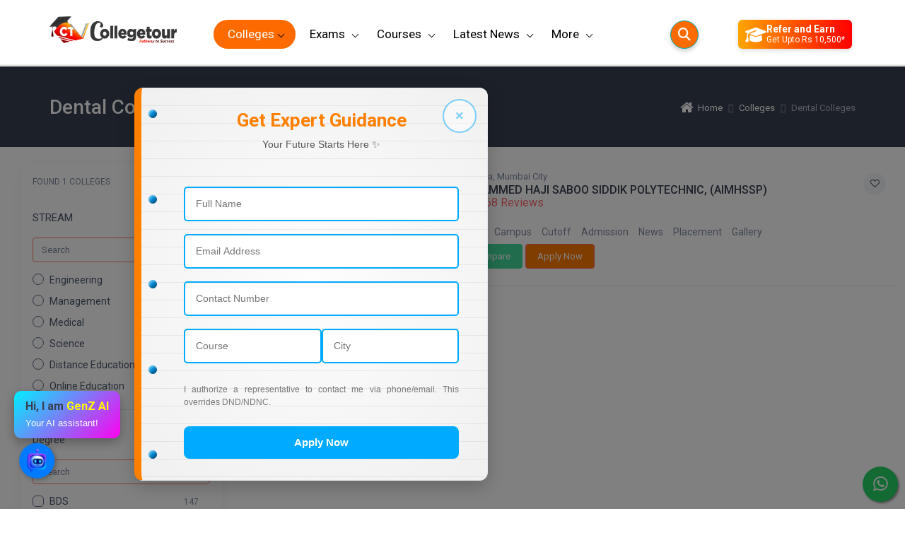

--- FILE ---
content_type: text/css
request_url: https://collegetour.in/frontend/assets/css/global.css
body_size: 1476
content:
html,body,div,span,applet,object,iframe,h1,h2,h3,h4,h5,h6,p,blockquote,pre,a,abbr,acronym,address,big,cite,code,del,dfn,em,img,ins,kbd,q,s,samp,small,strike,strong,sub,sup,tt,var,b,u,i,center,dl,dt,dd,ol,ul,li,fieldset,form,label,legend,table,caption,tbody,tfoot,thead,tr,th,td,article,aside,canvas,details,embed,figure,figcaption,footer,header,hgroup,menu,nav,output,ruby,section,summary,time,mark,audio,video{margin:0;padding:0;border:0;vertical-align:baseline}article,aside,details,figcaption,figure,footer,header,hgroup,menu,nav,section{display:block}body{}ol,ul{list-style:none}blockquote,q{quotes:none}blockquote:before,blockquote:after,q:before,q:after{content:'';content:none}table{border-collapse:collapse;border-spacing:0}*,:before,:after{box-sizing:border-box;-moz-box-sizing:border-box;-webkit-box-sizing:border-box}html{-ms-text-size-adjust:100%;-webkit-text-size-adjust:100%;font-size:100%}body{font-family:'Roboto',sans-serif;background:transparent}h1,h2,h3,h4,h5,h6{font-family:'Roboto',sans-serif}h1{}h2{}h3{}h4{}h5{}h6{}a,a:hover{text-decoration:none;display:inline-block}.clear{clear:both;display:block;overflow:hidden;visibility:hidden;width:0;height:0}.clearfix:after{clear:both;content:' ';display:block;font-size:0;line-height:0;visibility:hidden;width:0;height:0}.clearfix{display:inline-block}* html .clearfix{height:1%}.clearfix{display:block}img{max-width:100%;max-height:100%;width:auto;height:auto}header.nav-down .logo1 a{background-image:url(../images/logo1.png)}.more-links{font-size:14px}.search{margin:10px 0 0 20px}#header nav{z-index:9999;position:relative}nav .sub-links:last-child ul li{display:block;width:100%}nav .four-column li{font-size:14px}nav ul ul li > .more-links{padding:10px}nav ul ul ul > li{margin:0 0 10px}header.nav-down .logo1 a img{display:block}.close{background:url(../images/common-sprite.2f083dc4ea56.png) no-repeat -160px -30px}.search{position:relative;z-index:99999}nav li.userLogin .userName,nav ul > li > ul{top:55px}nav ul ul .active > ul,nav ul ul .active > ul ul,nav ul ul.four-column ul{top:0}header .searchContent{height:67vh}.nav_ctm_block.commonCtaBlock h3{font-size:15px;margin-bottom:5px;color:#333}nav li .heading,nav li .title{margin:0 0 15px}nav ul li > ul > li.back{font-size:0}.overlay_box{position:fixed;z-index:999999;height:100%;width:100%;left:0;top:0;display:flex;justify-content:center;align-items:center;background:rgba(0,0,0,0.5);display:none}.overlay_box.show{display:flex}.box_model{max-width:880px;box-shadow:0 .3rem 1.525rem -.375rem #000;width:880px;pointer-events:auto;background-color:#fff;background-clip:padding-box;border:1px solid #e3e9ef;border-radius:.4375rem;overflow:auto}.box_model_top{padding:5px 20px;border-bottom:1px solid #e3e9ef;border-top-left-radius:calc(0.4375rem - 1px);border-top-right-radius:calc(0.4375rem - 1px);background-color:#f6f9fc;position:relative}.croosI{position:absolute;right:10px;top:16px;color:#333;cursor:pointer;width:25px;font-size:20px}.box_model_top ul{display:flex;justify-content:flex-start}.box_model_top ul li{margin-right:15px}.box_model_top ul li a{color:#4b566b;padding:12px 9px;display:inline-block;font-size:16px;line-height:1.6;font-weight:500;font-family:'Roboto',sans-serif}.box_model_top ul li.active a,.box_model_top ul li.active a:hover{color:#fe696a}.tab_cell_content{display:none;padding:24px 20px}.tab_cell_content.active{display:block}.form_box{margin:0 0 16px;position:relative}.eye_icon{background-image:url(../images/eye.png);background-repeat:no-repeat;display:block;width:20px;height:20px;background-position:-3px -32px;position:absolute;right:12px;top:44px}.eye_icon.show{background-position:-3px -6px}.form_box label{display:block;font-size:14px;line-height:1.6;font-weight:500;font-family:'Roboto',sans-serif;color:#373f50;margin:0 0 5px}.form_box span{color:#f34770;font-size:12px;line-height:1.6;font-weight:400;font-family:'Roboto',sans-serif;margin-top:6px;display:none}.form_box input{display:block;width:100%;padding:10px 16px;font-size:15px;font-weight:400;line-height:1.5;color:#4b566b;background-color:#fff;background-clip:padding-box;border:1px solid #dae1e7;-webkit-appearance:none;-moz-appearance:none;appearance:none;border-radius:.3125rem;box-shadow:inset 0 1px 2px transparent;transition:border-color .15s ease-in-out,box-shadow .15s ease-in-out;font-family:'Roboto',sans-serif}.form_box input:focus{color:#4b566b;background-color:#fff;border-color:#ffb4b5;outline:0;box-shadow:inset 0 1px 2px transparent,0 .375rem .625rem -.3125rem red}.btn_global{display:block;width:100%;background-color:#fe696a;border:1px solid #fe696a;padding:10px 22px;font-size:14px;line-height:1.6;font-weight:400;font-family:'Roboto',sans-serif;color:#fff;box-shadow:0 .5rem 1.125rem -.5rem red;border-radius:5px;cursor:pointer}.btn_global:hover{border-color:#fe3638;background-color:#fe3638;box-shadow:none}.rem_pass{display:flex;justify-content:space-between;margin:0 0 20px}.rem_pass a{font-size:14px;line-height:1.6;font-weight:400;font-family:'Roboto',sans-serif;color:#fe696a}.form-check-label{display:inline-block;font-size:14px;line-height:1.6;font-weight:400;font-family:'Roboto',sans-serif;vertical-align:middle;color:#4b566b;vertical-align:middle}.form-check input{display:inline-block;vertical-align:middle}

--- FILE ---
content_type: text/css
request_url: https://collegetour.in/frontend/assets/css/style.css
body_size: 2118
content:
.container {
    max-width: 1170px;
    width: 100%;
    margin: 0 auto;
    padding: 0 15px
}

.counselling {
    padding: 50px 0;
    background: url(../images/home-banner6.jpg) no-repeat center center/cover;
    background-attachment: fixed;
    text-align: center
}

.counselling h2 {
    font-weight: 700;
    font-size: 40px;
    color: #fff;
    line-height: 64px;
    margin: 0;
    font-family: 'Roboto', sans-serif;
    text-shadow: 0 2px 3px #000
}

.counselling h4 {
    font-weight: 400;
    font-size: 30px;
    color: #fff;
    line-height: 48px;
    margin: 0 0 25px;
    font-family: 'Roboto', sans-serif;
    text-shadow: 0 2px 3px #000
}

.counselling p {
    color: #fff;
    font-size: 14px;
    font-weight: 400;
    line-height: 22px;
    margin: 0 0 40px;
    font-family: 'Roboto', sans-serif;
    text-shadow: 0 2px 3px #000
}

.how_it_work {}

.how_it_work h3 {
    color: #fff;
    font-size: 30px;
    font-weight: 400;
    margin: 0 0 50px
}

.cell_wrapper {
    display: flex;
    justify-content: space-between;
    flex-wrap: wrap
}

.cell_wrapper .cell {
    background-color: #fff;
    border-radius: 5px;
    box-shadow: 0 0 10px 0 rgba(0, 0, 0, .05);
    border-bottom: 3px solid rgba(58, 166, 167, 1);
    padding: 25px 0;
    text-align: center;
    text-decoration: none;
    width: calc(16.66% - 10px)
}

.cell h6 {
    color: #333;
    font-weight: 600;
    font-size: 14px;
    line-height: 1.6;
    margin: 0
}

.study_abroad {
    padding: 50px 0;
    text-align: center;
    background-color: #fff
}

.study_abroad h3 {
    font-size: 40px;
    line-height: 1.6;
    color: #333;
    font-weight: 700;
    font-family: 'Roboto', sans-serif;
    margin: 0
}

.study_abroad h4 {
    font-size: 30px;
    line-height: 1.6;
    color: #333;
    font-weight: 400;
    font-family: 'Roboto', sans-serif;
    margin: 0 0 25px
}

.study_abroad span {
    font-size: 14px;
    line-height: 1.6;
    color: #000;
    font-weight: 400;
    margin: 0 0 50px;
    font-family: 'Roboto', sans-serif;
    display: block
}

.country_wrapper {
    display: flex;
    justify-content: center;
    flex-wrap: wrap;
    text-align: center
}

.coutry_cell {
    width: 25%;
    padding: 10px;
    margin: 0 0 30px
}

.coutry_cell a {
    display: inline-block;
    text-decoration: none
}

.coutry_cell a strong {
    color: #333;
    font-weight: 400;
    font-size: 14px;
    line-height: 1.6;
    font-family: 'Roboto', sans-serif;
    display: block
}

.explore_btn {
    display: inline-block;
    color: #fff;
    cursor: pointer;
    text-decoration: none;
    font-size: 14px;
    border: 0;
    border-radius: 2px;
    background: #fd6c73;
    transition: all .2s;
    padding: 0;
    font-weight: 700;
    position: relative;
    /*box-shadow: 0 5px 15px red;*/
    align-items: center;
    width: 250px;
    height: 50px;
    line-height: 50px
}

.explore_btn:hover {
    background: #e2575e
}

.video_platform {
    padding: 70px 0
}

.pplatform_wrapper {
    display: flex;
    justify-content: space-between;
    flex-wrap: wrap
}

.platform_text {
    width: 50%
}

.platform_text h2 {
    font-size: 36px;
    font-weight: 600;
    line-height: 1.1;
    color: #000;
    font-family: 'Roboto', sans-serif;
    text-transform: uppercase;
    border-bottom: 3px solid #48639e;
    text-align: center;
    padding-bottom: 5px;
    margin: 0 0 30px
}

.platform_text p {
    font-size: 18px;
    font-weight: 400;
    line-height: 1.1;
    color: #000;
    font-family: 'Georgia', Arial, Helvetica, sans-serif;
    margin: 0
}

.platform_text h4 {
    margin: 0 0 30px;
    font-size: 24px;
    font-weight: 500;
    line-height: 1.1;
    color: #000;
    font-family: 'Roboto', sans-serif
}

.platform_wrapper figure {
    width: calc(100% - 50%);
    padding-left: 20px
}

.platform_wrapper {
    display: flex;
    justify-content: space-between;
    flex-wrap: wrap;
    margin: 0 0 40px;
    align-items: center
}

.explore_btn,
.explore_btn:hover {
    color: #000;
    background-color: #ff7900;
    border-color: #ccc;
    padding: 10px 40px;
    text-align: center;
    width: 450px;
    display: block;
    font-weight: 400;
    font-size: 18px;
    line-height: 2;
    border-radius: 6px;
    margin: 0 auto
}

.collegefinder {
    padding: 50px 0;
    text-align: center
}

.collegefinder h2 {
    color: #333;
    font-size: 40px;
    font-weight: 700;
    font-family: 'Roboto', sans-serif;
    line-height: 1.6
}

.collegefinder h3 {
    color: #333;
    font-size: 30px;
    font-weight: 400;
    font-family: 'Roboto', sans-serif;
    line-height: 1.6;
    margin: 0 0 30px
}

.collegefinder p {
    color: #000;
    margin: 0 0 50px;
    font-family: 'Roboto', sans-serif;
    font-weight: 400;
    font-size: 14px;
    line-height: 1.6
}

.tab_wrapper .tab {
    background-color: #f7f7f7;
    border: 1px solid #e8e8e8;
    font-size: 18px;
    border-radius: 25px;
    width: fit-content;
    margin: 0 auto 25px;
    display: flex;
    overflow: hidden
}

.tab_wrapper .tab li a {
    display: inline-block;
    padding: 8px 15px;
    cursor: pointer;
    font-size: 18px;
    color: #222;
    font-weight: 400
}

.tab_wrapper .tab li.active a {
    background: #fff;
    color: #348fd6;
    border-radius: 25px;
    box-shadow: 0 0 14px #000
}

.tabcell {
    display: none;
    min-width: 738px
}

.tab_content {
    overflow: auto;
    padding: 0 0 15px
}

.tabcell.active {
    display: block
}

.box_cell {
    padding: 0 5px;
    width: 16.666%
}

.box_cell a {
    display: block;
    cursor: pointer;
    margin-bottom: 10px;
    text-align: center;
    border-radius: 2px;
    background: #fff;
    border: 1px solid #e8e8e8;
    overflow: hidden;
    transition: all .2s;
    padding: 15px 0
}

.box_cell a:hover {
    box-shadow: 0 0 10px #000;
    transform: scale(1.1)
}

.box_wrapper {
    display: flex;
    justify-content: space-between;
    flex-wrap: wrap
}

.box_wrapper h5 {
    font-size: 14px;
    color: #333;
    font-weight: 400;
    font-family: 'Roboto', sans-serif;
    line-height: 1.6
}

.box_wrapper span {
    font-weight: 400;
    color: #999;
    font-family: 'Roboto', sans-serif;
    line-height: 1.6;
    font-size: 12px
}

.tabcell_inner {
    display: flex;
    justify-content: space-between
}

.tabcell_inner .box_wrapper {
    width: calc(100% - 190px);
    padding: 0 10px
}

.tabcell_left {
    width: 180px;
    background-image: linear-gradient(#fff, #e7f4fc);
    padding: 0 10px 15px;
    border-radius: 8px;
    border: 1px solid #e7f4fc;
    display: flex;
    justify-content: center;
    align-items: center
}

.tabcell_left h6 {
    font-size: 14px;
    color: #333;
    font-weight: 400;
    font-family: 'Roboto', sans-serif;
    line-height: 1.6;
    margin: 0
}

.tabcell_left a {
    display: inline-block;
    text-decoration: none;
    color: #348fd6;
    font-size: 14px;
    font-weight: 400;
    font-family: 'Roboto', sans-serif;
    line-height: 1.6
}

.tabcell_left figure {
    margin: 0 0 30px;
    text-align: center
}

.banner_inner img {
    width: 100%
}

.banner_cell {
    position: relative
}

.overlay {
    position: fixed;
    left: 0;
    top: 0;
    width: 100%;
    text-align: center;
    height: 100vh
}

.overlay_content h2 {
    line-height: 40px;
    text-shadow: 0 6px 5px #000;
    color: #fff;
    font-size: 50px;
    margin: 0;
    font-weight: 700
}

.overlay .container {
    height: 100%
}

.overlay_content {
    display: flex;
    justify-content: center;
    align-items: center;
    height: 100%
}

.feature_wrapper {
    display: flex;
    flex-wrap: wrap;
    justify-content: space-between;
    box-shadow: 0 0 10px #000;
    border-radius: 8px;
    /*padding: 20px;*/
    top: 0;
    position: relative;
    background: #fff;
    transform: translateY(-20%)
}

.feature_cell {
    width: 24.66%;
    /*padding: 20px 0;*/
    text-align: center
}

.feature_cell a {
    display: block;
    text-align: center;
    padding: 15px 15px
}

.feature_cell h6 {
    font-size: 14px;
    line-height: 1.6;
    font-weight: 600;
    color: #333;
    font-family: 'Roboto', sans-serif;
    margin: 0
}

.loan_facility {
    padding: 80px 0;
    background: url(../images/home-banner7.jpg) no-repeat center center/cover;
    text-align: center;
    background-attachment: fixed
}

.loan_facility h2 {
    font-size: 40px;
    line-height: 1.6;
    font-weight: 700;
    color: #fff;
    font-family: 'Roboto', sans-serif;
    text-shadow: 0 2px 3px #000
}

.loan_facility h3 {
    font-size: 30px;
    line-height: 1.6;
    font-weight: 400;
    color: #fff;
    font-family: 'Roboto', sans-serif;
    text-shadow: 0 2px 3px #000
}

.loan_facility p {
    font-size: 14px;
    line-height: 1.6;
    font-weight: 400;
    color: #fff;
    font-family: 'Roboto', sans-serif;
    margin: 0 0 50px;
    text-shadow: 0 2px 3px #000
}

.facility_list {
    display: flex;
    justify-content: center;
    flex-wrap: wrap;
    margin: 0 0 50px
}

.facility_cell {
    width: 16.66%;
    text-align: center;
    padding: 0 5px
}

.facility_cell p {
    font-size: 14px;
    line-height: 1.6;
    font-weight: 400;
    color: #fff;
    font-family: 'Roboto', sans-serif;
    margin: 0
}

.facility_cell .circle {
    width: 90px;
    height: 90px;
    background-color: #fff;
    border-radius: 50%;
    margin: 0 auto 20px;
    display: flex;
    justify-content: center;
    align-items: center
}

.education_btn {
    border-radius: 2px;
    background: #ff7900;
    transition: all .2s;
    height: 50px;
    line-height: 50px;
    display: inline-block;
    text-align: center;
    width: 250px;
    font-size: 14px;
    font-weight: 400;
    color: #fff;
    font-family: 'Roboto', sans-serif;
    padding: 0 10px;
    /*box-shadow: 0 5px 15px red*/
}

.education_btn:hover {
    background: #ffcc29
}

.popular_college {
    padding: 100px 0;
    text-align: center
}

.popular_college h2 {
    font-size: 30px;
    font-weight: 400;
    color: #333;
    font-family: 'Roboto', sans-serif;
    line-height: 1.6;
    margin: 0 0 30px
}

.college_cell {
    background: #fff;
    height: 100%;
    transition: .5s ease-out;
    text-align: left;
    border-radius: 8px;
    border: 1px solid #eee;
    margin: 10px;
    overflow: hidden
}

.text {
    padding: 10px
}

.college_cell h5 {
    font-size: 14px;
    font-weight: 400;
    color: #333;
    font-family: 'Roboto', sans-serif;
    line-height: 1.6
}

.popular_college .slick-arrow {
    position: absolute;
    top: 50%;
    transform: translateY(-50%);
    font-size: 0;
    width: 35px;
    height: 35px;
    background: #000;
    border-radius: 50%;
    cursor: pointer;
    border: none
}

.popular_college .slick-prev {
    left: -55px
}

.popular_college .slick-next {
    right: -55px
}

.popular_college .slick-prev:after {
    content: '\f104';
    font-family: FontAwesome, serif;
    position: absolute;
    color: #fff;
    left: 11px;
    top: 0;
    font-size: 25px;
    right: auto;
    bottom: auto;
    margin: auto
}

.popular_college .slick-next:after {
    content: '\f105';
    font-family: FontAwesome, serif;
    position: absolute;
    color: #fff;
    left: 16px;
    top: -1px;
    font-size: 25px;
    right: auto;
    bottom: auto;
    margin: auto
}

.latest_new {
    padding: 100px 0;
    text-align: center
}

.latest_new h2 {
    font-size: 30px;
    font-weight: 400;
    color: #333;
    font-family: 'Roboto', sans-serif;
    line-height: 1.6;
    margin: 0 0 30px
}

.latest_new span {
    color: #999;
    margin-bottom: 10px;
    display: block;
    font-family: 'Roboto', sans-serif;
    line-height: 1.6;
    font-size: 14px;
    font-weight: 400
}

.latest_new h5 {
    font-weight: 400;
    color: #333;
    font-family: 'Roboto', sans-serif;
    line-height: 1.6;
    font-size: 14px;
    margin: 0 0 10px
}

.latest_new .slick-arrow {
    position: absolute;
    top: 73px;
    font-size: 0 !important;
    width: 35px;
    height: 35px;
    background: #000;
    border-radius: 50%;
    cursor: pointer;
    border: none
}

.latest_new .slick-prev {
    left: -55px
}

.latest_new .slick-next {
    right: -55px
}

.latest_new .slick-prev:after {
    content: '<';
    position: absolute;
    color: #fff;
    left: 10px;
    top: -2px;
    font-size: 25px;
    right: auto;
    bottom: auto;
    margin: auto
}

.latest_new .slick-next:after {
    content: '>';
    position: absolute;
    color: #fff;
    left: 12px;
    top: -2px;
    font-size: 25px;
    right: auto;
    bottom: auto;
    margin: auto
}

.blog_news_college {
    padding: 70px 0
}

.blog_news_college .blog_news_college_inner {
    display: flex;
    justify-content: center;
    flex-wrap: wrap
}

.list_cell_wrapper {
    width: 33.33%;
    /*box-shadow: 0 20px 50px 0 #470000;*/
    padding: 40px 25px;
    position: relative
}

.list_cell_wrapper h3 {
    font-weight: 600;
    color: #000;
    font-family: 'Roboto', sans-serif;
    line-height: 1.6;
    font-size: 22px;
    margin: 0 0 18px
}

.item_list {
    height: 392px;
    overflow: auto
}

.item_list li {
    margin: 0 0 25px
}

.item_list li a {
    display: flex;
    justify-content: flex-start;
    flex-wrap: wrap
}

.item_list li figure {
    width: 84px
}

.item_list li p {
    color: #343a40;
    font-size: 14px;
    font-weight: 400;
    line-height: 18px;
    font-family: 'Roboto', sans-serif;
    padding-left: 8px;
    width: calc(100% - 84px)
}

.viewall_wrapper a {
    color: #48639e;
    display: inline-block;
    font-family: 'Roboto', sans-serif;
    line-height: 1.6;
    font-size: 16px
}

.viewall_wrapper {
    text-align: right
}
.float {
    position: fixed;
    width: 50px;
    height: 50px;
    bottom: 10px;
    right: 10px;
    background-color: #25d366;
    color: #FFF;
    border-radius: 50px;
    text-align: center;
    font-size: 24px;
    box-shadow: 2px 2px 3px #999;
    z-index: 100;
}

--- FILE ---
content_type: text/css
request_url: https://collegetour.in/frontend/assets/css/responsive.css
body_size: 564
content:
@media only screen and (max-width:1169px){.platform_wrapper figure{width:calc(100% - 350px)}.platform_text{width:350px}.box_cell{width:25%}.box_wrapper{justify-content:center}.popular_college .slick-next{right:20px;z-index:99}.popular_college .slick-prev{left:20px;z-index:99}.latest_new .slick-next{right:20px;z-index:99;margin-top:50px}.latest_new .slick-prev{left:20px;z-index:99;margin-top:50px}.overlay_content h2{font-size:30px}}@media only screen and (max-width:1024px){.logo1 a img{margin-left:10px;max-width:100%;width:auto}.searchContent{z-index:999999}nav>ul>li.last .login a,nav>ul>li.last .login button{display:none}#header nav{z-index:99999}nav li.userLogin .userName,nav ul>li>ul{top:0}}@media only screen and (max-width:992px){.platform_wrapper figure{width:calc(100% - 250px)}.platform_text{width:250px}.feature_wrapper{padding:20px 0}.feature_cell a{padding:0 10px}.feature_cell h6{font-size:12px}.list_cell_wrapper{width:100%}}@media only screen and (max-width:767px){.float{display:none;}.platform_wrapper figure{width:100%;text-align:center}.platform_text{width:100%;margin:0 0 30px;text-align:center}.video_platform{padding:0 0 50px}.cell_wrapper{justify-content:flex-start}.cell_wrapper .cell{width:calc(33.33% - 20PX);margin:10px}.coutry_cell{width:33.33%;margin:0 0 20px}.study_abroad h4{font-size:20px;line-height:1.2}.study_abroad h3{font-size:30px}.counselling h4{font-size:24px;line-height:32px;margin:0 0 20px}.collegefinder h3{font-size:20px;margin:0 0 10px}.collegefinder h2{font-size:30px}.feature_wrapper{transform:none}.feature_wrapper{padding:20px 0}.feature_cell{width:50%}section.feature_list{padding:30px 0}.facility_cell{width:50%;padding:10px}.loan_facility h2{font-size:26px}.loan_facility h3{font-size:20px;margin:0 0 20px}.popular_college .slick-next{right:20px;z-index:99}.popular_college .slick-prev{left:20px;z-index:99}.overlay_content h2{font-size:16px;line-height:1.3;padding-top:38px}.logo1 a img{margin-left:10px;max-width:100%;width:100px;height:auto}header.nav-down .logo1 a{height:auto}button.menu span{margin:11px 12px}}@media only screen and (max-width:575px){.explore_btn,.explore_btn:hover{width:100%}.platform_text h2{font-size:26px}.platform_text h4{font-size:20px}.platform_text p{font-size:14px}.explore_btn,.explore_btn:hover{font-size:16px}.counselling h2{font-size:26px;line-height:1.2;margin:0 0 20px}.counselling h4{font-size:18px;line-height:1.4}.how_it_work h3{font-size:24px;margin:0 0 30px}.cell_wrapper .cell{width:calc(50% - 10PX);margin:5px}.coutry_cell{width:50%}.collegefinder h3{font-size:16px;margin:0 0 8px}.collegefinder h2{font-size:25px}.tab_wrapper .tab li a{font-size:14px}.feature_cell{width:50%}}